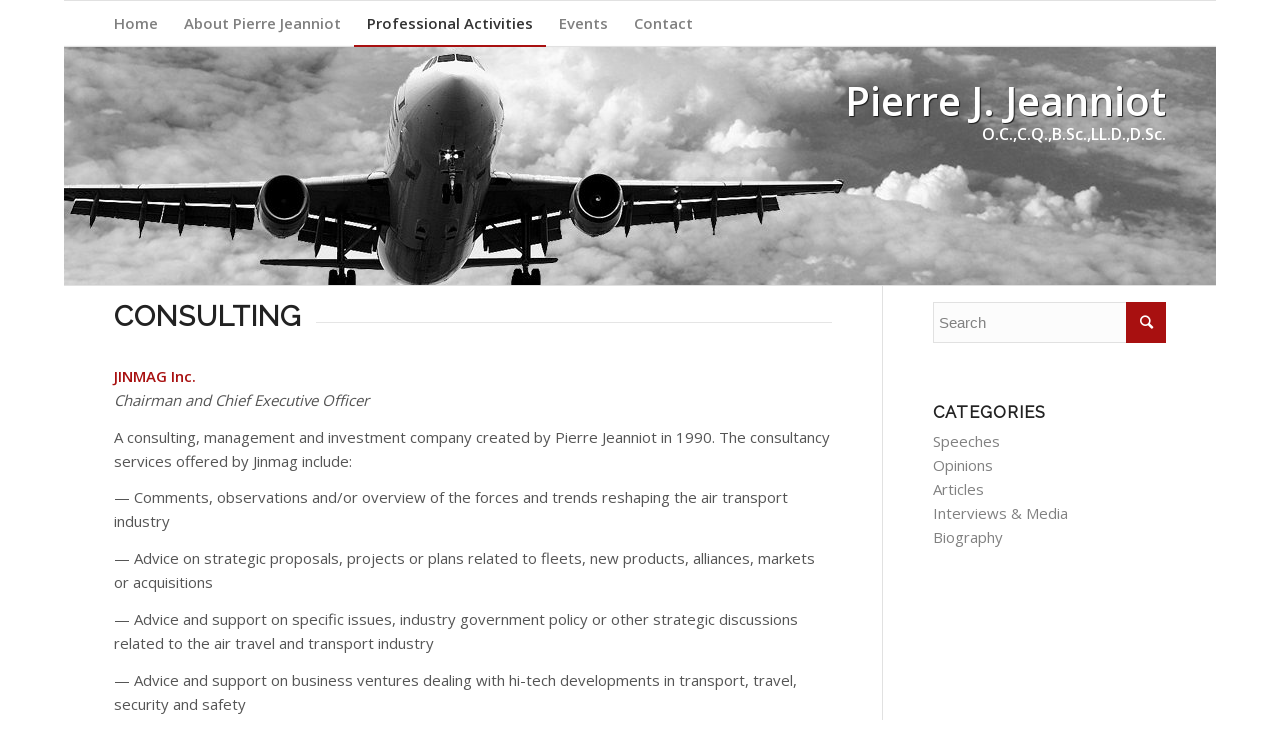

--- FILE ---
content_type: text/html; charset=UTF-8
request_url: https://pierrejeanniot.com/consulting/
body_size: 8406
content:
<!DOCTYPE html>
<html lang="en-CA" class="html_boxed responsive av-preloader-disabled av-default-lightbox  html_header_top html_logo_right html_main_nav_header html_menu_left html_custom html_header_sticky html_header_shrinking_disabled html_mobile_menu_phone html_header_searchicon_disabled html_content_align_center html_header_unstick_top_disabled html_header_stretch_disabled html_av-submenu-hidden html_av-submenu-display-click html_av-overlay-side html_av-overlay-side-classic html_av-submenu-noclone html_entry_id_196 av-no-preview html_text_menu_active ">
<head>
<meta charset="UTF-8" />


<!-- mobile setting -->
<meta name="viewport" content="width=device-width, initial-scale=1, maximum-scale=1">

<!-- Scripts/CSS and wp_head hook -->
<meta name='robots' content='index, follow, max-image-preview:large, max-snippet:-1, max-video-preview:-1' />

	<!-- This site is optimized with the Yoast SEO plugin v15.9.2 - https://yoast.com/wordpress/plugins/seo/ -->
	<title>Consulting &ndash; Pierre Jeanniot</title>
	<link rel="canonical" href="https://pierrejeanniot.com/consulting/" />
	<meta property="og:locale" content="en_US" />
	<meta property="og:type" content="article" />
	<meta property="og:title" content="Consulting &ndash; Pierre Jeanniot" />
	<meta property="og:url" content="https://pierrejeanniot.com/consulting/" />
	<meta property="og:site_name" content="Pierre Jeanniot" />
	<meta property="article:modified_time" content="2016-04-20T14:51:16+00:00" />
	<meta name="twitter:label1" content="Est. reading time">
	<meta name="twitter:data1" content="2 minutes">
	<script type="application/ld+json" class="yoast-schema-graph">{"@context":"https://schema.org","@graph":[{"@type":"WebSite","@id":"https://pierrejeanniot.com/#website","url":"https://pierrejeanniot.com/","name":"Pierre Jeanniot","description":"","potentialAction":[{"@type":"SearchAction","target":"https://pierrejeanniot.com/?s={search_term_string}","query-input":"required name=search_term_string"}],"inLanguage":"en-CA"},{"@type":"WebPage","@id":"https://pierrejeanniot.com/consulting/#webpage","url":"https://pierrejeanniot.com/consulting/","name":"Consulting &ndash; Pierre Jeanniot","isPartOf":{"@id":"https://pierrejeanniot.com/#website"},"datePublished":"2015-03-16T02:27:59+00:00","dateModified":"2016-04-20T14:51:16+00:00","breadcrumb":{"@id":"https://pierrejeanniot.com/consulting/#breadcrumb"},"inLanguage":"en-CA","potentialAction":[{"@type":"ReadAction","target":["https://pierrejeanniot.com/consulting/"]}]},{"@type":"BreadcrumbList","@id":"https://pierrejeanniot.com/consulting/#breadcrumb","itemListElement":[{"@type":"ListItem","position":1,"item":{"@type":"WebPage","@id":"https://pierrejeanniot.com/","url":"https://pierrejeanniot.com/","name":"Home"}},{"@type":"ListItem","position":2,"item":{"@type":"WebPage","@id":"https://pierrejeanniot.com/consulting/","url":"https://pierrejeanniot.com/consulting/","name":"Consulting"}}]}]}</script>
	<!-- / Yoast SEO plugin. -->


<link rel='dns-prefetch' href='//s.w.org' />
<link rel="alternate" type="application/rss+xml" title="Pierre Jeanniot &raquo; Feed" href="https://pierrejeanniot.com/feed/" />
		<script type="text/javascript">
			window._wpemojiSettings = {"baseUrl":"https:\/\/s.w.org\/images\/core\/emoji\/13.0.1\/72x72\/","ext":".png","svgUrl":"https:\/\/s.w.org\/images\/core\/emoji\/13.0.1\/svg\/","svgExt":".svg","source":{"concatemoji":"https:\/\/pierrejeanniot.com\/wp-includes\/js\/wp-emoji-release.min.js?ver=5.7.14"}};
			!function(e,a,t){var n,r,o,i=a.createElement("canvas"),p=i.getContext&&i.getContext("2d");function s(e,t){var a=String.fromCharCode;p.clearRect(0,0,i.width,i.height),p.fillText(a.apply(this,e),0,0);e=i.toDataURL();return p.clearRect(0,0,i.width,i.height),p.fillText(a.apply(this,t),0,0),e===i.toDataURL()}function c(e){var t=a.createElement("script");t.src=e,t.defer=t.type="text/javascript",a.getElementsByTagName("head")[0].appendChild(t)}for(o=Array("flag","emoji"),t.supports={everything:!0,everythingExceptFlag:!0},r=0;r<o.length;r++)t.supports[o[r]]=function(e){if(!p||!p.fillText)return!1;switch(p.textBaseline="top",p.font="600 32px Arial",e){case"flag":return s([127987,65039,8205,9895,65039],[127987,65039,8203,9895,65039])?!1:!s([55356,56826,55356,56819],[55356,56826,8203,55356,56819])&&!s([55356,57332,56128,56423,56128,56418,56128,56421,56128,56430,56128,56423,56128,56447],[55356,57332,8203,56128,56423,8203,56128,56418,8203,56128,56421,8203,56128,56430,8203,56128,56423,8203,56128,56447]);case"emoji":return!s([55357,56424,8205,55356,57212],[55357,56424,8203,55356,57212])}return!1}(o[r]),t.supports.everything=t.supports.everything&&t.supports[o[r]],"flag"!==o[r]&&(t.supports.everythingExceptFlag=t.supports.everythingExceptFlag&&t.supports[o[r]]);t.supports.everythingExceptFlag=t.supports.everythingExceptFlag&&!t.supports.flag,t.DOMReady=!1,t.readyCallback=function(){t.DOMReady=!0},t.supports.everything||(n=function(){t.readyCallback()},a.addEventListener?(a.addEventListener("DOMContentLoaded",n,!1),e.addEventListener("load",n,!1)):(e.attachEvent("onload",n),a.attachEvent("onreadystatechange",function(){"complete"===a.readyState&&t.readyCallback()})),(n=t.source||{}).concatemoji?c(n.concatemoji):n.wpemoji&&n.twemoji&&(c(n.twemoji),c(n.wpemoji)))}(window,document,window._wpemojiSettings);
		</script>
		<style type="text/css">
img.wp-smiley,
img.emoji {
	display: inline !important;
	border: none !important;
	box-shadow: none !important;
	height: 1em !important;
	width: 1em !important;
	margin: 0 .07em !important;
	vertical-align: -0.1em !important;
	background: none !important;
	padding: 0 !important;
}
</style>
	<link rel='stylesheet' id='avia-grid-css'  href='https://pierrejeanniot.com/wp-content/themes/enfold/css/grid.css?ver=4.5.7' type='text/css' media='all' />
<link rel='stylesheet' id='avia-base-css'  href='https://pierrejeanniot.com/wp-content/themes/enfold/css/base.css?ver=4.5.7' type='text/css' media='all' />
<link rel='stylesheet' id='avia-layout-css'  href='https://pierrejeanniot.com/wp-content/themes/enfold/css/layout.css?ver=4.5.7' type='text/css' media='all' />
<link rel='stylesheet' id='avia-module-blog-css'  href='https://pierrejeanniot.com/wp-content/themes/enfold/config-templatebuilder/avia-shortcodes/blog/blog.css?ver=5.7.14' type='text/css' media='all' />
<link rel='stylesheet' id='avia-module-postslider-css'  href='https://pierrejeanniot.com/wp-content/themes/enfold/config-templatebuilder/avia-shortcodes/postslider/postslider.css?ver=5.7.14' type='text/css' media='all' />
<link rel='stylesheet' id='avia-module-button-css'  href='https://pierrejeanniot.com/wp-content/themes/enfold/config-templatebuilder/avia-shortcodes/buttons/buttons.css?ver=5.7.14' type='text/css' media='all' />
<link rel='stylesheet' id='avia-module-comments-css'  href='https://pierrejeanniot.com/wp-content/themes/enfold/config-templatebuilder/avia-shortcodes/comments/comments.css?ver=5.7.14' type='text/css' media='all' />
<link rel='stylesheet' id='avia-module-gallery-css'  href='https://pierrejeanniot.com/wp-content/themes/enfold/config-templatebuilder/avia-shortcodes/gallery/gallery.css?ver=5.7.14' type='text/css' media='all' />
<link rel='stylesheet' id='avia-module-gridrow-css'  href='https://pierrejeanniot.com/wp-content/themes/enfold/config-templatebuilder/avia-shortcodes/grid_row/grid_row.css?ver=5.7.14' type='text/css' media='all' />
<link rel='stylesheet' id='avia-module-heading-css'  href='https://pierrejeanniot.com/wp-content/themes/enfold/config-templatebuilder/avia-shortcodes/heading/heading.css?ver=5.7.14' type='text/css' media='all' />
<link rel='stylesheet' id='avia-module-hr-css'  href='https://pierrejeanniot.com/wp-content/themes/enfold/config-templatebuilder/avia-shortcodes/hr/hr.css?ver=5.7.14' type='text/css' media='all' />
<link rel='stylesheet' id='avia-module-image-css'  href='https://pierrejeanniot.com/wp-content/themes/enfold/config-templatebuilder/avia-shortcodes/image/image.css?ver=5.7.14' type='text/css' media='all' />
<link rel='stylesheet' id='avia-module-slideshow-ls-css'  href='https://pierrejeanniot.com/wp-content/themes/enfold/config-templatebuilder/avia-shortcodes/slideshow_layerslider/slideshow_layerslider.css?ver=5.7.14' type='text/css' media='all' />
<link rel='stylesheet' id='avia-module-social-css'  href='https://pierrejeanniot.com/wp-content/themes/enfold/config-templatebuilder/avia-shortcodes/social_share/social_share.css?ver=5.7.14' type='text/css' media='all' />
<link rel='stylesheet' id='avia-module-tabs-css'  href='https://pierrejeanniot.com/wp-content/themes/enfold/config-templatebuilder/avia-shortcodes/tabs/tabs.css?ver=5.7.14' type='text/css' media='all' />
<link rel='stylesheet' id='avia-module-video-css'  href='https://pierrejeanniot.com/wp-content/themes/enfold/config-templatebuilder/avia-shortcodes/video/video.css?ver=5.7.14' type='text/css' media='all' />
<link rel='stylesheet' id='wp-block-library-css'  href='https://pierrejeanniot.com/wp-includes/css/dist/block-library/style.min.css?ver=5.7.14' type='text/css' media='all' />
<link rel='stylesheet' id='avia-scs-css'  href='https://pierrejeanniot.com/wp-content/themes/enfold/css/shortcodes.css?ver=4.5.7' type='text/css' media='all' />
<link rel='stylesheet' id='avia-popup-css-css'  href='https://pierrejeanniot.com/wp-content/themes/enfold/js/aviapopup/magnific-popup.css?ver=4.5.7' type='text/css' media='screen' />
<link rel='stylesheet' id='avia-lightbox-css'  href='https://pierrejeanniot.com/wp-content/themes/enfold/css/avia-snippet-lightbox.css?ver=4.5.7' type='text/css' media='screen' />
<link rel='stylesheet' id='avia-widget-css-css'  href='https://pierrejeanniot.com/wp-content/themes/enfold/css/avia-snippet-widget.css?ver=4.5.7' type='text/css' media='screen' />
<link rel='stylesheet' id='avia-dynamic-css'  href='https://pierrejeanniot.com/wp-content/uploads/dynamic_avia/enfold_child.css?ver=5d3730f086a99' type='text/css' media='all' />
<link rel='stylesheet' id='avia-custom-css'  href='https://pierrejeanniot.com/wp-content/themes/enfold/css/custom.css?ver=4.5.7' type='text/css' media='all' />
<link rel='stylesheet' id='avia-style-css'  href='https://pierrejeanniot.com/wp-content/themes/enfold-child/style.css?ver=4.5.7' type='text/css' media='all' />
<link rel="https://api.w.org/" href="https://pierrejeanniot.com/wp-json/" /><link rel="alternate" type="application/json" href="https://pierrejeanniot.com/wp-json/wp/v2/pages/196" /><link rel="EditURI" type="application/rsd+xml" title="RSD" href="https://pierrejeanniot.com/xmlrpc.php?rsd" />
<link rel="wlwmanifest" type="application/wlwmanifest+xml" href="https://pierrejeanniot.com/wp-includes/wlwmanifest.xml" /> 
<meta name="generator" content="WordPress 5.7.14" />
<link rel='shortlink' href='https://pierrejeanniot.com/?p=196' />
<link rel="alternate" type="application/json+oembed" href="https://pierrejeanniot.com/wp-json/oembed/1.0/embed?url=https%3A%2F%2Fpierrejeanniot.com%2Fconsulting%2F" />
<link rel="alternate" type="text/xml+oembed" href="https://pierrejeanniot.com/wp-json/oembed/1.0/embed?url=https%3A%2F%2Fpierrejeanniot.com%2Fconsulting%2F&#038;format=xml" />
<script type="text/javascript">
(function(url){
	if(/(?:Chrome\/26\.0\.1410\.63 Safari\/537\.31|WordfenceTestMonBot)/.test(navigator.userAgent)){ return; }
	var addEvent = function(evt, handler) {
		if (window.addEventListener) {
			document.addEventListener(evt, handler, false);
		} else if (window.attachEvent) {
			document.attachEvent('on' + evt, handler);
		}
	};
	var removeEvent = function(evt, handler) {
		if (window.removeEventListener) {
			document.removeEventListener(evt, handler, false);
		} else if (window.detachEvent) {
			document.detachEvent('on' + evt, handler);
		}
	};
	var evts = 'contextmenu dblclick drag dragend dragenter dragleave dragover dragstart drop keydown keypress keyup mousedown mousemove mouseout mouseover mouseup mousewheel scroll'.split(' ');
	var logHuman = function() {
		if (window.wfLogHumanRan) { return; }
		window.wfLogHumanRan = true;
		var wfscr = document.createElement('script');
		wfscr.type = 'text/javascript';
		wfscr.async = true;
		wfscr.src = url + '&r=' + Math.random();
		(document.getElementsByTagName('head')[0]||document.getElementsByTagName('body')[0]).appendChild(wfscr);
		for (var i = 0; i < evts.length; i++) {
			removeEvent(evts[i], logHuman);
		}
	};
	for (var i = 0; i < evts.length; i++) {
		addEvent(evts[i], logHuman);
	}
})('//pierrejeanniot.com/?wordfence_lh=1&hid=C615FD609BFD745A456E28A4EBE6C606');
</script><link rel="profile" href="https://gmpg.org/xfn/11" />
<link rel="alternate" type="application/rss+xml" title="Pierre Jeanniot RSS2 Feed" href="https://pierrejeanniot.com/feed/" />
<link rel="pingback" href="https://pierrejeanniot.com/xmlrpc.php" />

<style type='text/css' media='screen'>
 #top #header_main > .container, #top #header_main > .container .main_menu  .av-main-nav > li > a, #top #header_main #menu-item-shop .cart_dropdown_link{ height:45px; line-height: 45px; }
 .html_top_nav_header .av-logo-container{ height:45px;  }
 .html_header_top.html_header_sticky #top #wrap_all #main{ padding-top:45px; } 
</style>
<!--[if lt IE 9]><script src="https://pierrejeanniot.com/wp-content/themes/enfold/js/html5shiv.js"></script><![endif]-->
<link rel="icon" href="https://pierrejeanniot.com/wp-content/uploads/2015/04/favicon-pierre-jeanniot-152x152-opt.png" type="image/png">

<!-- To speed up the rendering and to display the site as fast as possible to the user we include some styles and scripts for above the fold content inline -->
<script type="text/javascript">'use strict';var avia_is_mobile=!1;if(/Android|webOS|iPhone|iPad|iPod|BlackBerry|IEMobile|Opera Mini/i.test(navigator.userAgent)&&'ontouchstart' in document.documentElement){avia_is_mobile=!0;document.documentElement.className+=' avia_mobile '}
else{document.documentElement.className+=' avia_desktop '};document.documentElement.className+=' js_active ';(function(){var e=['-webkit-','-moz-','-ms-',''],n='';for(var t in e){if(e[t]+'transform' in document.documentElement.style){document.documentElement.className+=' avia_transform ';n=e[t]+'transform'};if(e[t]+'perspective' in document.documentElement.style)document.documentElement.className+=' avia_transform3d '};if(typeof document.getElementsByClassName=='function'&&typeof document.documentElement.getBoundingClientRect=='function'&&avia_is_mobile==!1){if(n&&window.innerHeight>0){setTimeout(function(){var e=0,o={},a=0,t=document.getElementsByClassName('av-parallax'),i=window.pageYOffset||document.documentElement.scrollTop;for(e=0;e<t.length;e++){t[e].style.top='0px';o=t[e].getBoundingClientRect();a=Math.ceil((window.innerHeight+i-o.top)*0.3);t[e].style[n]='translate(0px, '+a+'px)';t[e].style.top='auto';t[e].className+=' enabled-parallax '}},50)}}})();</script><style type='text/css'>
@font-face {font-family: 'entypo-fontello'; font-weight: normal; font-style: normal; font-display: auto;
src: url('https://pierrejeanniot.com/wp-content/themes/enfold/config-templatebuilder/avia-template-builder/assets/fonts/entypo-fontello.eot');
src: url('https://pierrejeanniot.com/wp-content/themes/enfold/config-templatebuilder/avia-template-builder/assets/fonts/entypo-fontello.eot?#iefix') format('embedded-opentype'), 
url('https://pierrejeanniot.com/wp-content/themes/enfold/config-templatebuilder/avia-template-builder/assets/fonts/entypo-fontello.woff') format('woff'), 
url('https://pierrejeanniot.com/wp-content/themes/enfold/config-templatebuilder/avia-template-builder/assets/fonts/entypo-fontello.ttf') format('truetype'), 
url('https://pierrejeanniot.com/wp-content/themes/enfold/config-templatebuilder/avia-template-builder/assets/fonts/entypo-fontello.svg#entypo-fontello') format('svg');
} #top .avia-font-entypo-fontello, body .avia-font-entypo-fontello, html body [data-av_iconfont='entypo-fontello']:before{ font-family: 'entypo-fontello'; }
</style>

<!--
Debugging Info for Theme support: 

Theme: Enfold
Version: 4.5.7
Installed: enfold
AviaFramework Version: 5.0
AviaBuilder Version: 0.9.5
aviaElementManager Version: 1.0.1
- - - - - - - - - - -
ChildTheme: Enfold Child
ChildTheme Version: 1.0
ChildTheme Installed: enfold

ML:128-PU:24-PLA:8
WP:5.7.14
Compress: CSS:all theme files - JS:all theme files
Updates: enabled
PLAu:8
-->
</head>




<body id="top" class="page-template-default page page-id-196  rtl_columns boxed raleway open_sans" itemscope="itemscope" itemtype="https://schema.org/WebPage" >

	
	<div id='wrap_all'>

	
<header id='header' class='all_colors header_color light_bg_color  av_header_top av_logo_right av_main_nav_header av_menu_left av_custom av_header_sticky av_header_shrinking_disabled av_header_stretch_disabled av_mobile_menu_phone av_header_searchicon_disabled av_header_unstick_top_disabled av_bottom_nav_disabled  av_header_border_disabled'  role="banner" itemscope="itemscope" itemtype="https://schema.org/WPHeader" >

		<div  id='header_main' class='container_wrap container_wrap_logo'>
	
        <div class='container av-logo-container'><div class='inner-container'><span class='logo'><a href='https://pierrejeanniot.com/'><img height='100' width='300' src="https://pierrejeanniot.com/wp-content/uploads/2015/03/blank.png" alt='Pierre Jeanniot' /></a></span><nav class='main_menu' data-selectname='Select a page'  role="navigation" itemscope="itemscope" itemtype="https://schema.org/SiteNavigationElement" ><div class="avia-menu av-main-nav-wrap"><ul id="avia-menu" class="menu av-main-nav"><li id="menu-item-195" class="menu-item menu-item-type-post_type menu-item-object-page menu-item-home menu-item-top-level menu-item-top-level-1"><a href="https://pierrejeanniot.com/" itemprop="url"><span class="avia-bullet"></span><span class="avia-menu-text">Home</span><span class="avia-menu-fx"><span class="avia-arrow-wrap"><span class="avia-arrow"></span></span></span></a></li>
<li id="menu-item-193" class="menu-item menu-item-type-post_type menu-item-object-page menu-item-has-children menu-item-top-level menu-item-top-level-2"><a href="https://pierrejeanniot.com/career-profile/" itemprop="url"><span class="avia-bullet"></span><span class="avia-menu-text">About Pierre Jeanniot</span><span class="avia-menu-fx"><span class="avia-arrow-wrap"><span class="avia-arrow"></span></span></span></a>


<ul class="sub-menu">
	<li id="menu-item-191" class="menu-item menu-item-type-post_type menu-item-object-page"><a href="https://pierrejeanniot.com/career-profile/" itemprop="url"><span class="avia-bullet"></span><span class="avia-menu-text">Career profile</span></a></li>
	<li id="menu-item-459" class="menu-item menu-item-type-post_type menu-item-object-page"><a href="https://pierrejeanniot.com/achievements/" itemprop="url"><span class="avia-bullet"></span><span class="avia-menu-text">Achievements</span></a></li>
	<li id="menu-item-192" class="menu-item menu-item-type-post_type menu-item-object-page"><a href="https://pierrejeanniot.com/awards/" itemprop="url"><span class="avia-bullet"></span><span class="avia-menu-text">Awards</span></a></li>
	<li id="menu-item-190" class="menu-item menu-item-type-post_type menu-item-object-page"><a href="https://pierrejeanniot.com/jeanniot-foundation/" itemprop="url"><span class="avia-bullet"></span><span class="avia-menu-text">Jeanniot Foundation</span></a></li>
</ul>
</li>
<li id="menu-item-208" class="menu-item menu-item-type-post_type menu-item-object-page current-menu-item page_item page-item-196 current_page_item current-menu-ancestor current-menu-parent current_page_parent current_page_ancestor menu-item-has-children menu-item-top-level menu-item-top-level-3"><a href="https://pierrejeanniot.com/consulting/" itemprop="url"><span class="avia-bullet"></span><span class="avia-menu-text">Professional Activities</span><span class="avia-menu-fx"><span class="avia-arrow-wrap"><span class="avia-arrow"></span></span></span></a>


<ul class="sub-menu">
	<li id="menu-item-207" class="menu-item menu-item-type-post_type menu-item-object-page current-menu-item page_item page-item-196 current_page_item"><a href="https://pierrejeanniot.com/consulting/" itemprop="url"><span class="avia-bullet"></span><span class="avia-menu-text">Consulting</span></a></li>
	<li id="menu-item-470" class="menu-item menu-item-type-post_type menu-item-object-page"><a href="https://pierrejeanniot.com/keynote-speaker/" itemprop="url"><span class="avia-bullet"></span><span class="avia-menu-text">Keynote Speaker</span></a></li>
	<li id="menu-item-778" class="menu-item menu-item-type-post_type menu-item-object-page"><a href="https://pierrejeanniot.com/guest-lecturer/" itemprop="url"><span class="avia-bullet"></span><span class="avia-menu-text">Guest Lecturer</span></a></li>
	<li id="menu-item-206" class="menu-item menu-item-type-post_type menu-item-object-page"><a href="https://pierrejeanniot.com/boards/" itemprop="url"><span class="avia-bullet"></span><span class="avia-menu-text">Boards</span></a></li>
</ul>
</li>
<li id="menu-item-211" class="menu-item menu-item-type-post_type menu-item-object-page menu-item-top-level menu-item-top-level-4"><a href="https://pierrejeanniot.com/events/" itemprop="url"><span class="avia-bullet"></span><span class="avia-menu-text">Events</span><span class="avia-menu-fx"><span class="avia-arrow-wrap"><span class="avia-arrow"></span></span></span></a></li>
<li id="menu-item-214" class="menu-item menu-item-type-post_type menu-item-object-page menu-item-top-level menu-item-top-level-5"><a href="https://pierrejeanniot.com/contact-information/" itemprop="url"><span class="avia-bullet"></span><span class="avia-menu-text">Contact</span><span class="avia-menu-fx"><span class="avia-arrow-wrap"><span class="avia-arrow"></span></span></span></a></li>
<li class="av-burger-menu-main menu-item-avia-special ">
	        			<a href="#">
							<span class="av-hamburger av-hamburger--spin av-js-hamburger">
					        <span class="av-hamburger-box">
						          <span class="av-hamburger-inner"></span>
						          <strong>Menu</strong>
					        </span>
							</span>
						</a>
	        		   </li></ul></div></nav></div> </div> 
		<!-- end container_wrap-->
		</div>
		<div class='header_bg'></div>

<!-- end header -->
</header>
		
	<div id='main' class='all_colors' data-scroll-offset='45'>

	<div id='av_section_1' class='avia-section main_color avia-section-small avia-no-border-styling avia-bg-style-scroll  avia-builder-el-0  el_before_av_one_full  avia-builder-el-first   av-minimum-height av-minimum-height-custom  container_wrap sidebar_right' style='background-color: #5e5e5e; background-repeat: no-repeat; background-image: url(https://pierrejeanniot.com/wp-content/uploads/2015/04/sky-banner-with-plane1310x300v3-greyscale-opt.jpg);background-attachment: scroll; background-position: center center;  '  data-section-bg-repeat='no-repeat'><div class='container' style='height:240px'><main  role="main" itemprop="mainContentOfPage"  class='template-page content  av-content-small alpha units'><div class='post-entry post-entry-type-page post-entry-196'><div class='entry-content-wrapper clearfix'>
<div class="flex_column av_one_third  flex_column_div first  avia-builder-el-1  el_before_av_two_third  avia-builder-el-first  " ></div><div class="flex_column av_two_third  flex_column_div   avia-builder-el-2  el_after_av_one_third  avia-builder-el-last  " ><section class="av_textblock_section "  itemscope="itemscope" itemtype="https://schema.org/CreativeWork" ><div class='avia_textblock  '   itemprop="text" ><p style="text-align: right; margin-top: -75px;"><span style="font-size: 40px; color: white; font-weight: bold; text-shadow: 1px 1px 1px rgba(28, 28, 28, 1);">Pierre J. Jeanniot</span><br />
<span style="font-size: 16px; color: white; font-weight: bold;">O.C.,C.Q.,B.Sc.,LL.D.,D.Sc.</span></p>
</div></section></div>
</div></div></main><!-- close content main element --></div></div><div id='after_section_1' class='main_color av_default_container_wrap container_wrap sidebar_right' style=' '  ><div class='container' ><div class='template-page content  av-content-small alpha units'><div class='post-entry post-entry-type-page post-entry-196'><div class='entry-content-wrapper clearfix'>
<div class="flex_column av_one_full  flex_column_div first  avia-builder-el-4  el_after_av_section  avia-builder-el-no-sibling  " ><div style='padding-bottom:10px; ' class='av-special-heading av-special-heading-h2    avia-builder-el-5  el_before_av_textblock  avia-builder-el-first   '><h2 class='av-special-heading-tag '  itemprop="headline"  >Consulting</h2><div class='special-heading-border'><div class='special-heading-inner-border' ></div></div></div>
<section class="av_textblock_section "  itemscope="itemscope" itemtype="https://schema.org/CreativeWork" ><div class='avia_textblock  '   itemprop="text" ><p><strong>JINMAG Inc.</strong><br />
<em>Chairman and Chief Executive Officer</em></p>
<p>A consulting, management and investment company created by Pierre Jeanniot in 1990. The consultancy services offered by Jinmag include:</p>
<p>— Comments, observations and/or overview of the forces and trends reshaping the air transport industry</p>
<p>— Advice on strategic proposals, projects or plans related to fleets, new products, alliances, markets or acquisitions</p>
<p>— Advice and support on specific issues, industry government policy or other strategic discussions related to the air travel and transport industry</p>
<p>— Advice and support on business ventures dealing with hi-tech developments in transport, travel, security and safety</p>
<p>Clients include major international and regional airlines, provincial and federal governments, aviation-related hi-tech companies,  aircraft manufacturers, as well as financial and investment institutions such as Brookside Group, Goldman Sachs Investing, Credit Suisse Equity Research, Morgan Stanley, Watershed Asset Management, Hellman and Friedman Europe, and Bestinver Gestion S.A.</p>
<hr />
<p><strong>Gerson Lehrman Group – GLG, in partnership with Bloomberg L.P.</strong><br />
<em> Council Member</em></p>
<p>Pierre Jeanniot provides advice on a wide range of air transport-related matters and investment prospects, for instance involving airlines, aircraft and equipment manufacturers, maintenance facilities, air traffic navigation, etc., to various major financial and investment institutions.</p>
<hr />
<p><strong>Concordia University</strong><br />
<em>Senior Aviation Advisor to the President</em></p>
<hr />
</div></section></div>
</div></div></div><!-- close content main div --> <!-- section close by builder template --><aside class='sidebar sidebar_right   alpha units'  role="complementary" itemscope="itemscope" itemtype="https://schema.org/WPSideBar" ><div class='inner_sidebar extralight-border'><section id="search-2" class="widget clearfix widget_search">

<form action="https://pierrejeanniot.com/" id="searchform" method="get" class="">
	<div>
		<input type="submit" value="" id="searchsubmit" class="button avia-font-entypo-fontello" />
		<input type="text" id="s" name="s" value="" placeholder='Search' />
			</div>
</form><span class="seperator extralight-border"></span></section><section id="text-6" class="widget clearfix widget_text"><h3 class="widgettitle">CATEGORIES</h3>			<div class="textwidget"><a href="https://pierrejeanniot.com/pierrejeanniot/speeches/">Speeches</a><br>
<a href="https://pierrejeanniot.com/pierrejeanniot/opinions/">Opinions</a><br>
<a href="https://pierrejeanniot.com/pierrejeanniot/articles/">Articles</a><br>
<a href="https://pierrejeanniot.com/pierrejeanniot/interviews-medias/">Interviews & Media</a><br>
<a href="https://pierrejeanniot.com/pierrejeanniot/biography/">Biography</a><br>


</div>
		<span class="seperator extralight-border"></span></section></div></aside>		</div><!--end builder template--></div><!-- close default .container_wrap element -->		


			

			
				<footer class='container_wrap socket_color' id='socket'  role="contentinfo" itemscope="itemscope" itemtype="https://schema.org/WPFooter" >
                    <div class='container'>

                        <span class='copyright'>© Copyright - Pierre Jeanniot </span>

                        
                    </div>

	            <!-- ####### END SOCKET CONTAINER ####### -->
				</footer>


					<!-- end main -->
		</div>
		
		<!-- end wrap_all --></div>

<a href='#top' title='Scroll to top' id='scroll-top-link' aria-hidden='true' data-av_icon='' data-av_iconfont='entypo-fontello'><span class="avia_hidden_link_text">Scroll to top</span></a>

<div id="fb-root"></div>


 <script type='text/javascript'>
 /* <![CDATA[ */  
var avia_framework_globals = avia_framework_globals || {};
    avia_framework_globals.frameworkUrl = 'https://pierrejeanniot.com/wp-content/themes/enfold/framework/';
    avia_framework_globals.installedAt = 'https://pierrejeanniot.com/wp-content/themes/enfold/';
    avia_framework_globals.ajaxurl = 'https://pierrejeanniot.com/wp-admin/admin-ajax.php';
/* ]]> */ 
</script>
 
 <script type='text/javascript' src='https://pierrejeanniot.com/wp-includes/js/jquery/jquery.min.js?ver=3.5.1' id='jquery-core-js'></script>
<script type='text/javascript' src='https://pierrejeanniot.com/wp-content/themes/enfold/js/avia.js?ver=4.5.7' id='avia-default-js'></script>
<script type='text/javascript' src='https://pierrejeanniot.com/wp-content/themes/enfold/js/shortcodes.js?ver=4.5.7' id='avia-shortcodes-js'></script>
<script type='text/javascript' src='https://pierrejeanniot.com/wp-content/themes/enfold/config-templatebuilder/avia-shortcodes/gallery/gallery.js?ver=5.7.14' id='avia-module-gallery-js'></script>
<script type='text/javascript' src='https://pierrejeanniot.com/wp-content/themes/enfold/config-templatebuilder/avia-shortcodes/slideshow_layerslider/slideshow_layerslider.js?ver=5.7.14' id='avia-module-slideshow-ls-js'></script>
<script type='text/javascript' src='https://pierrejeanniot.com/wp-content/themes/enfold/config-templatebuilder/avia-shortcodes/tabs/tabs.js?ver=5.7.14' id='avia-module-tabs-js'></script>
<script type='text/javascript' src='https://pierrejeanniot.com/wp-content/themes/enfold/config-templatebuilder/avia-shortcodes/slideshow/slideshow-video.js?ver=5.7.14' id='avia-module-slideshow-video-js'></script>
<script type='text/javascript' src='https://pierrejeanniot.com/wp-content/themes/enfold/config-templatebuilder/avia-shortcodes/video/video.js?ver=5.7.14' id='avia-module-video-js'></script>
<script type='text/javascript' src='https://pierrejeanniot.com/wp-content/themes/enfold/js/aviapopup/jquery.magnific-popup.min.js?ver=4.5.7' id='avia-popup-js-js'></script>
<script type='text/javascript' src='https://pierrejeanniot.com/wp-content/themes/enfold/js/avia-snippet-lightbox.js?ver=4.5.7' id='avia-lightbox-activation-js'></script>
<script type='text/javascript' src='https://pierrejeanniot.com/wp-content/themes/enfold/js/avia-snippet-megamenu.js?ver=4.5.7' id='avia-megamenu-js'></script>
<script type='text/javascript' src='https://pierrejeanniot.com/wp-content/themes/enfold/js/avia-snippet-sticky-header.js?ver=4.5.7' id='avia-sticky-header-js'></script>
<script type='text/javascript' src='https://pierrejeanniot.com/wp-content/themes/enfold/js/avia-snippet-widget.js?ver=4.5.7' id='avia-widget-js-js'></script>
<script type='text/javascript' src='https://pierrejeanniot.com/wp-content/themes/enfold/framework/js/conditional_load/avia_google_maps_front.js?ver=4.5.7' id='avia_google_maps_front_script-js'></script>
<script type='text/javascript' src='https://pierrejeanniot.com/wp-includes/js/wp-embed.min.js?ver=5.7.14' id='wp-embed-js'></script>

<!-- google webfont font replacement -->

			<script type='text/javascript'>
			if(!document.cookie.match(/aviaPrivacyGoogleWebfontsDisabled/)){
				(function() {
					var f = document.createElement('link');
					
					f.type 	= 'text/css';
					f.rel 	= 'stylesheet';
					f.href 	= '//fonts.googleapis.com/css?family=Raleway%7COpen+Sans:400,600';
					f.id 	= 'avia-google-webfont';
					
					document.getElementsByTagName('head')[0].appendChild(f);
				})();
			}
			</script>
			<script defer src="https://static.cloudflareinsights.com/beacon.min.js/vcd15cbe7772f49c399c6a5babf22c1241717689176015" integrity="sha512-ZpsOmlRQV6y907TI0dKBHq9Md29nnaEIPlkf84rnaERnq6zvWvPUqr2ft8M1aS28oN72PdrCzSjY4U6VaAw1EQ==" data-cf-beacon='{"version":"2024.11.0","token":"6a5969a7ae8c4826a44e1e3e95134b2b","r":1,"server_timing":{"name":{"cfCacheStatus":true,"cfEdge":true,"cfExtPri":true,"cfL4":true,"cfOrigin":true,"cfSpeedBrain":true},"location_startswith":null}}' crossorigin="anonymous"></script>
</body>
</html>
